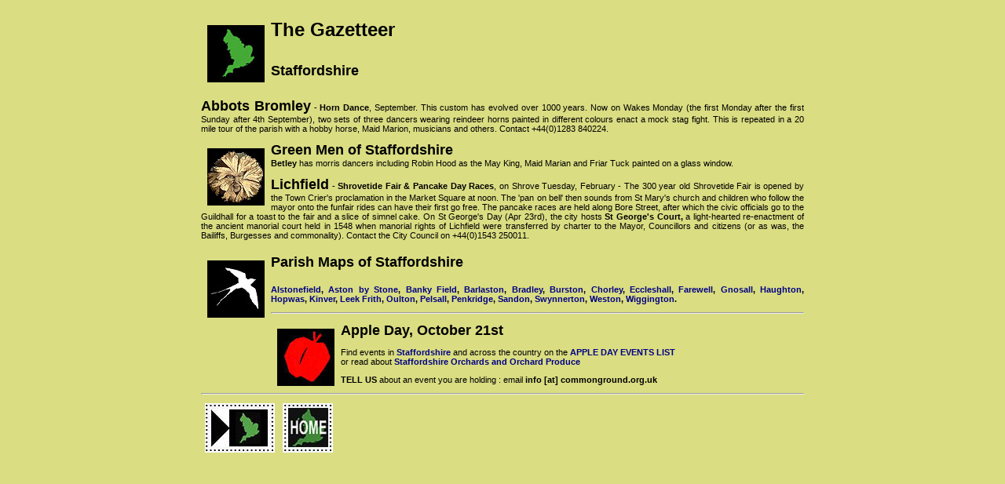

--- FILE ---
content_type: text/html
request_url: http://englandinparticular.info/gazetteer/gz-staffs.html
body_size: 2241
content:
<!DOCTYPE HTML PUBLIC "-//W3C//DTD HTML 4.01 Transitional//EN"
"http://www.w3.org/TR/html4/loose.dtd">
<html>
<head>
<meta http-equiv="Content-Type" content="text/html; charset=iso-8859-1">
<title>Staffordshire in particular</title>
<style type="text/css">
<!--
body,td,th {
	font-family: Arial, Helvetica, sans-serif;
	font-size: 11px;
	color: #000000;
}
body {
	margin-left: 20%;
	margin-right: 20%;
	background-color: #dadd82;
}
a:link {
	color: #000085;
	text-decoration: none;
}
a:visited {
	text-decoration: none;
	color: #ff6666;
}
a:hover {
	text-decoration: none;
}
a:active {
	text-decoration: none;
}
.style6 {color: #000000}
.style7 {
	font-size: 24px;
	font-weight: bold;
}
.style10 {	font-size: 18px;
	font-weight: bold;
}
.style60 {font-size: 11px}
.style85 {font-size: 18px}
.style86 {font-size: 11px; color: #000000; font-weight: bold; }
-->
</style></head>

<body>
<div align="center" class="style6">
  <p align="left" class="style7"><a href="gz-index.html"><img src="../images/icons/i-gz-t.jpg" width="73" height="73" hspace="8" vspace="8" border="0" align="left"></a>The Gazetteer<br>
    <br>
    <span class="style85">Staffordshire</span></p>
  <div align="justify"><B><span class="style85">Abbots Bromley</span> </B><span class="style60"><strong>- Horn Dance</strong>, </span>September. This custom has evolved over 1000 years. Now on Wakes Monday (the first Monday after the first Sunday after 4th September), two sets of three dancers wearing reindeer horns painted in different colours enact a mock stag fight. This is repeated in a 20 mile tour of the parish with a hobby horse, Maid Marion, musicians and others. Contact +44(0)1283 840224. 
  </div>
  <P align="justify"><span class="style85"><strong><img src="../images/icons/i-gm-t.jpg" width="73" height="73" hspace="8" vspace="8" align="left"><strong><a name="gmen"></a></strong>Green Men of Staffordshire</strong></span><br>
  <b><span class="style60">Betley </span></b><span class="style60"> has morris dancers including Robin Hood as the May King, Maid Marian and Friar Tuck painted on a glass window.&nbsp; </span> </P>
  <P align="justify"><B><span class="style85">Lichfield</span> - Shrovetide Fair &amp; Pancake Day Races</B>, on Shrove Tuesday, February - The 300 year old Shrovetide Fair is opened by the Town Crier's proclamation in the Market Square at noon. The 'pan on bell' then sounds from St Mary's church and children who follow the mayor onto the funfair rides can have their first go free. The pancake races are held along Bore Street, after which the civic officials go to the Guildhall for a toast to the fair and a slice of simnel cake. <A HREF="../calendar/c-april.html"><B>  </B></A>On St George's Day (Apr 23rd), the city hosts <B>St George's Court, </B>a light-hearted re-enactment of the ancient manorial court held in 1548 when manorial rights of Lichfield were transferred by charter to the Mayor, Councillors and citizens (or as was, the Bailiffs, Burgesses and commonality). Contact the City Council on +44(0)1543 250011.</P>
  <P align="justify" class="style10"><img src="../images/icons/i-pm-t.jpg" width="73" height="73" hspace="8" vspace="8" align="left"><a name="pmap"></a>Parish Maps of Staffordshire</P>
  <P align="justify"><span class="style86"><A HREF="../parishmaps/m-info1.html#alstonefield">Alstonefield</A>, <A HREF="../parishmaps/m-info1.html#astonbystone">Aston by Stone</A>, <A HREF="../parishmaps/m-info2.html#bankyfield">Banky Field</A>, <A HREF="../parishmaps/m-info8.html#barlaston">Barlaston</A>, <A HREF="../parishmaps/m-info2.html#bradley">Bradley</A>, <A HREF="../parishmaps/m-info2.html#burston">Burston</A>, <A HREF="../parishmaps/m-info5.html#chorley">Chorley</A>, <A HREF="../parishmaps/m-info4.html#eccleshall">Eccleshall</A>, <A HREF="../parishmaps/m-info5.html#farewell">Farewell</A>, <A HREF="../parishmaps/m-info5.html#gnosall">Gnosall</A>, <A HREF="../parishmaps/m-info5.html#haughton">Haughton</A>, <A HREF="../parishmaps/m-info5.html#hopwas">Hopwas</A>, <A HREF="../parishmaps/m-info6.html#kinver">Kinver</A>, <A HREF="../parishmaps/m-info6.html#leekfrith">Leek Frith</A>, <A HREF="../parishmaps/m-info7.html#oulton">Oulton</A>, <A HREF="../parishmaps/m-info7.html#pelsall">Pelsall</A>, <A HREF="../parishmaps/m-info7.html#penkridge">Penkridge</A>, <A HREF="../parishmaps/m-info8.html#sandon">Sandon</A>, <A HREF="../parishmaps/m-info8.html#swynnerton">Swynnerton</A>, <A HREF="../parishmaps/m-info9.html#weston">Weston</A>, <A HREF="../parishmaps/m-info5.html#wiggington">Wiggington</A>.</span> </P>
  <hr>
  <P align="left"><span class="style10"><img src="../images/icons/i-ad-t.jpg" width="73" height="73" hspace="8" vspace="8" align="left">Apple Day, October 21st</span></P>
  <P align="left" class="style60">Find events in <a href="http://www.england-in-particular.info/cg/appleday/a-events.html"><strong>Staffordshire</strong></a> and across the country on the <strong><a href="http://www.england-in-particular.info/cg/appleday/a-events.html">APPLE DAY EVENTS LIST</a></strong><br>
or read about <strong><a href="../orchards/o-staffs.html">Staffordshire Orchards and Orchard Produce</a> </strong></P>
  <P align="left"> <B>TELL US</B> about an event you are holding : email <strong>info [at] commonground.org.uk</strong></P>
  <div align="center" class="style6">
    <hr>
  </div>
  <div align="left"><a href="gz-index.html"><img src="../images/icons/i-back-gz.jpg" width="89" height="63" hspace="5" vspace="5" border="0"></a><a href="../index.html"><img src="../images/icons/i-home.jpg" width="64" height="63" hspace="5" vspace="5" border="0"></a></div>
  <div align="left"></div>
</div>
</body>
</html>
